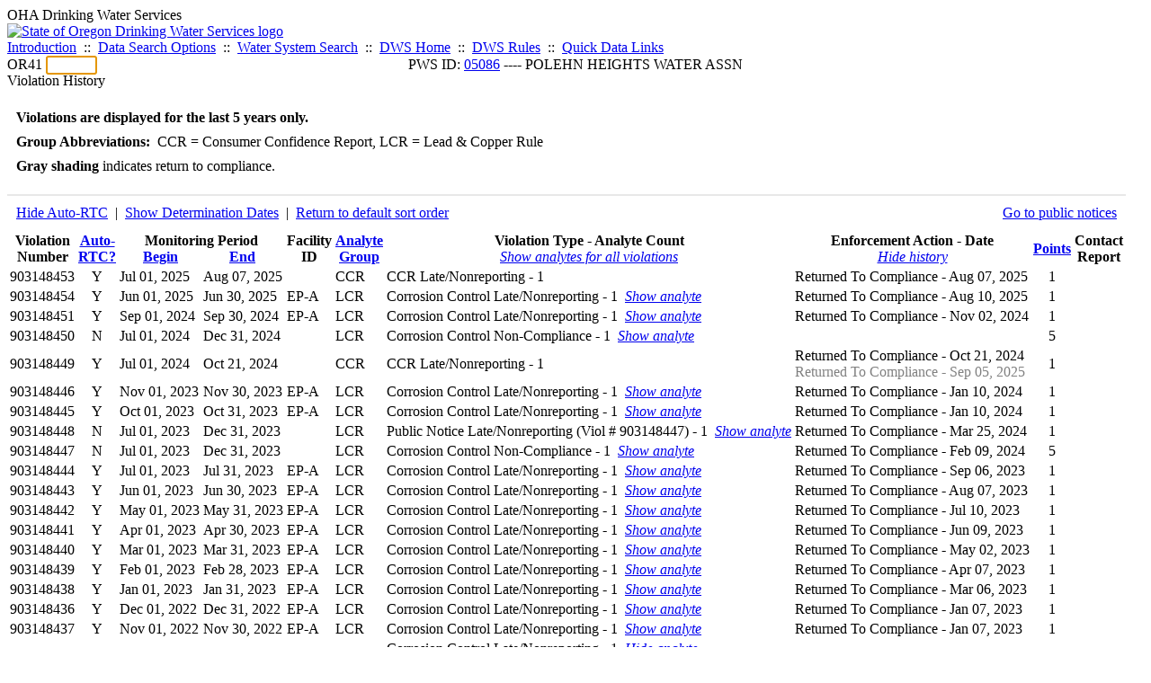

--- FILE ---
content_type: text/html; charset=UTF-8
request_url: https://yourwater.oregon.gov/violsum.php?pwsno=05086&sortby=begin&showenf=1&showan=19
body_size: 5922
content:
<!DOCTYPE html><html>
	<head>
	<title>05086 Violation History | Data Online | Oregon Drinking Water Services
	</title>

	<meta name='description' Content= 'Oregon Drinking Water Services Data Query Page' >
	<meta name='keywords' Content= 'Oregon Health Authority, Public Health Division, Environmental Public Health, DWS, Drinking Water Services, DWP, Drinking Water Program' ><link rel='preconnect' href='https://rsms.me/'>
	<link rel='stylesheet' href='https://rsms.me/inter/inter.css'><link rel='stylesheet' href='https://yourwater.oregon.gov/newfiles/stylesnew.css'>
	<link rel='stylesheet' href='https://yourwater.oregon.gov/newfiles/shared.css?v=1209'>	

</head><BODY >
	<a name='top'></a><div class='noscreen title'>OHA Drinking Water Services</div>
		<div class='banner noprint'>
			<div class='bannerhead'>
				<a href='http://public.health.oregon.gov/HealthyEnvironments/DrinkingWater/'>
					<img src='https://yourwater.oregon.gov/images/dwphead.png?v=aug2024' alt='State of Oregon Drinking Water Services logo'>
				</a>
			</div><div class='topnav'><a href='https://yourwater.oregon.gov/index.php'>Introduction</a>&nbsp; ::&nbsp; 
					<a href='https://yourwater.oregon.gov/search.php'>Data Search Options</a>&nbsp; ::&nbsp; 
					<a href='https://yourwater.oregon.gov/wssearch.php' title='Find a water system by PWS ID, name, or location'>Water System Search</a>&nbsp; ::&nbsp; 
					<a href='https://www.oregon.gov/oha/ph/HealthyEnvironments/DrinkingWater/' target='_blank' title='Drinking Water Services Home'>DWS Home</a>&nbsp; ::&nbsp; 
					<a href='https://www.oregon.gov/oha/ph/HealthyEnvironments/DrinkingWater/Rules/Pages/rules.aspx#oars' target='_blank' title='Drinking Water Rules'>DWS Rules</a>&nbsp; ::&nbsp; <a href='#footer'>Quick Data Links</a></div></div><div class='bannerwidth'><div class='changepws'>
				<form method=GET class='noprint'>
					OR41 <input class='changepws' type='text' size=5 name='pwsno' autofocus>
				</form>
			</div><div class='title' style='text-align:center;margin-top:-20px;'>PWS ID: <a href=https://yourwater.oregon.gov/inventory.php?pwsno=05086>05086</a> ---- POLEHN HEIGHTS WATER ASSN</div>
	</div>
	<div class='titlebig bannerwidth'>Violation History</div><br>
<div class='bannerwidth' style='padding-left:10px;line-height:170%;'>
	<b>Violations are displayed for the last 5 years only.</b><br>
	<b>Group Abbreviations:</b>&nbsp; CCR&nbsp;=&nbsp;Consumer Confidence Report, LCR&nbsp;=&nbsp;Lead & Copper Rule<br><span class='shade-gray'  style='font-weight:bold;padding:3px 0px;'>Gray shading</span> indicates return to compliance.&nbsp; 
</div>
<br><table class='new'>
<caption style='padding:10px;border-top:2px solid #E8E8E8;'>
	<div style='float:left;'><a href='/violsum.php?pwsno=05086&sortby=begin&showautortc=0&showenf=1&showan=19#19'>Hide Auto-RTC</a>&nbsp; |&nbsp; <a href='/violsum.php?pwsno=05086&sortby=begin&showdeterm=1&showenf=1&showan=19#19'>Show Determination Dates</a>&nbsp; |&nbsp; <a href='/violsum.php?pwsno=05086&showenf=1'>Return to default sort order</a></div>
	<div style='float:right;'><a href='pubnote.php?pwsno=05086'>Go to public notices</a>
	</div>
	<div style='clear:both;'>
</caption><thead>
	<tr>
		<th>Violation<br>Number</th><th style='text-align:center;'><a href='/violsum.php?pwsno=05086&sortby=autortc&showenf=1'>Auto-<br>RTC?</a></th><th colspan=2>Monitoring Period<br>
			<div style='float:left;width:50%;'>
				<a href='/violsum.php?pwsno=05086&sortby=begin&showenf=1'>Begin</a> 
			</div>
			<a href='/violsum.php?pwsno=05086&sortby=end&showenf=1'>End</a>
		</th><th>Facility<br>ID</th>
		<th><a href='/violsum.php?pwsno=05086&sortby=group&showenf=1'>Analyte<br>Group</a></th>

		<th>Violation Type - Analyte Count<br>
			<span style='font-weight:normal;'><a href='/violsum.php?pwsno=05086&sortby=begin&showenf=1&showan=-1'><i>Show analytes for all violations</i></a></span>
		</th>

		<th nowrap>Enforcement Action - Date<br>
			<span style='font-weight:normal;'><a href='/violsum.php?pwsno=05086&sortby=begin&showan=19#19'><i>Hide history</i></a></span>
		</th>

		<th align=center><a href='/violsum.php?pwsno=05086&sortby=points&showenf=1'>Points</a></th>
		<th>Contact<br>Report</th>
	</tr>
</thead>
<tbody><tr class='shade-gray'><td nowrap>903148453</td><td style='text-align:center;' nowrap>Y</td><td nowrap>Jul 01, 2025</td>
			<td nowrap style='min-width:80px;'>Aug 07, 2025</td><td nowrap></td>
			<td nowrap>CCR</td>
			<td nowrap>CCR Late/Nonreporting - 1</td>
			
			<td nowrap><div style=''>Returned To Compliance - Aug 07, 2025</div></td>
			
			<td align=center nowrap>1</td>

			<td></td>

		</tr><tr class='shade-gray'><td nowrap>903148454</td><td style='text-align:center;' nowrap>Y</td><td nowrap>Jun 01, 2025</td>
			<td nowrap style='min-width:80px;'>Jun 30, 2025</td><td nowrap>EP-A</td>
			<td nowrap>LCR</td>
			<td nowrap>Corrosion Control Late/Nonreporting - 1&nbsp;&nbsp;<a href='/violsum.php?pwsno=05086&sortby=begin&showenf=1&showan=2'><i>Show analyte</i></a></td>
			
			<td nowrap><div style=''>Returned To Compliance - Aug 10, 2025</div></td>
			
			<td align=center nowrap>1</td>

			<td></td>

		</tr><tr class='shade-gray'><td nowrap>903148451</td><td style='text-align:center;' nowrap>Y</td><td nowrap>Sep 01, 2024</td>
			<td nowrap style='min-width:80px;'>Sep 30, 2024</td><td nowrap>EP-A</td>
			<td nowrap>LCR</td>
			<td nowrap>Corrosion Control Late/Nonreporting - 1&nbsp;&nbsp;<a href='/violsum.php?pwsno=05086&sortby=begin&showenf=1&showan=3'><i>Show analyte</i></a></td>
			
			<td nowrap><div style=''>Returned To Compliance - Nov 02, 2024</div></td>
			
			<td align=center nowrap>1</td>

			<td></td>

		</tr><tr ><td nowrap>903148450</td><td style='text-align:center;' nowrap>N</td><td nowrap>Jul 01, 2024</td>
			<td nowrap style='min-width:80px;'>Dec 31, 2024</td><td nowrap></td>
			<td nowrap>LCR</td>
			<td nowrap>Corrosion Control Non-Compliance - 1&nbsp;&nbsp;<a href='/violsum.php?pwsno=05086&sortby=begin&showenf=1&showan=4'><i>Show analyte</i></a></td>
			
			<td nowrap></td>
			
			<td align=center nowrap>5</td>

			<td></td>

		</tr><tr class='shade-gray'><td nowrap>903148449</td><td style='text-align:center;' nowrap>Y</td><td nowrap>Jul 01, 2024</td>
			<td nowrap style='min-width:80px;'>Oct 21, 2024</td><td nowrap></td>
			<td nowrap>CCR</td>
			<td nowrap>CCR Late/Nonreporting - 1</td>
			
			<td nowrap><div style=''>Returned To Compliance - Oct 21, 2024</div><div style='color:gray;'>Returned To Compliance - Sep 05, 2025</div></td>
			
			<td align=center nowrap>1</td>

			<td></td>

		</tr><tr class='shade-gray'><td nowrap>903148446</td><td style='text-align:center;' nowrap>Y</td><td nowrap>Nov 01, 2023</td>
			<td nowrap style='min-width:80px;'>Nov 30, 2023</td><td nowrap>EP-A</td>
			<td nowrap>LCR</td>
			<td nowrap>Corrosion Control Late/Nonreporting - 1&nbsp;&nbsp;<a href='/violsum.php?pwsno=05086&sortby=begin&showenf=1&showan=6'><i>Show analyte</i></a></td>
			
			<td nowrap><div style=''>Returned To Compliance - Jan 10, 2024</div></td>
			
			<td align=center nowrap>1</td>

			<td></td>

		</tr><tr class='shade-gray'><td nowrap>903148445</td><td style='text-align:center;' nowrap>Y</td><td nowrap>Oct 01, 2023</td>
			<td nowrap style='min-width:80px;'>Oct 31, 2023</td><td nowrap>EP-A</td>
			<td nowrap>LCR</td>
			<td nowrap>Corrosion Control Late/Nonreporting - 1&nbsp;&nbsp;<a href='/violsum.php?pwsno=05086&sortby=begin&showenf=1&showan=7'><i>Show analyte</i></a></td>
			
			<td nowrap><div style=''>Returned To Compliance - Jan 10, 2024</div></td>
			
			<td align=center nowrap>1</td>

			<td></td>

		</tr><tr class='shade-gray'><td nowrap>903148448</td><td style='text-align:center;' nowrap>N</td><td nowrap>Jul 01, 2023</td>
			<td nowrap style='min-width:80px;'>Dec 31, 2023</td><td nowrap></td>
			<td nowrap>LCR</td>
			<td nowrap>Public Notice Late/Nonreporting (Viol # 903148447) - 1&nbsp;&nbsp;<a href='/violsum.php?pwsno=05086&sortby=begin&showenf=1&showan=8'><i>Show analyte</i></a></td>
			
			<td nowrap><div style=''>Returned To Compliance - Mar 25, 2024</div></td>
			
			<td align=center nowrap>1</td>

			<td></td>

		</tr><tr class='shade-gray'><td nowrap>903148447</td><td style='text-align:center;' nowrap>N</td><td nowrap>Jul 01, 2023</td>
			<td nowrap style='min-width:80px;'>Dec 31, 2023</td><td nowrap></td>
			<td nowrap>LCR</td>
			<td nowrap>Corrosion Control Non-Compliance - 1&nbsp;&nbsp;<a href='/violsum.php?pwsno=05086&sortby=begin&showenf=1&showan=9'><i>Show analyte</i></a></td>
			
			<td nowrap><div style=''>Returned To Compliance - Feb 09, 2024</div></td>
			
			<td align=center nowrap>5</td>

			<td></td>

		</tr><tr class='shade-gray'><td nowrap>903148444</td><td style='text-align:center;' nowrap>Y</td><td nowrap>Jul 01, 2023</td>
			<td nowrap style='min-width:80px;'>Jul 31, 2023</td><td nowrap>EP-A</td>
			<td nowrap>LCR</td>
			<td nowrap>Corrosion Control Late/Nonreporting - 1&nbsp;&nbsp;<a href='/violsum.php?pwsno=05086&sortby=begin&showenf=1&showan=10'><i>Show analyte</i></a></td>
			
			<td nowrap><div style=''>Returned To Compliance - Sep 06, 2023</div></td>
			
			<td align=center nowrap>1</td>

			<td></td>

		</tr><tr class='shade-gray'><td nowrap>903148443</td><td style='text-align:center;' nowrap>Y</td><td nowrap>Jun 01, 2023</td>
			<td nowrap style='min-width:80px;'>Jun 30, 2023</td><td nowrap>EP-A</td>
			<td nowrap>LCR</td>
			<td nowrap>Corrosion Control Late/Nonreporting - 1&nbsp;&nbsp;<a href='/violsum.php?pwsno=05086&sortby=begin&showenf=1&showan=11'><i>Show analyte</i></a></td>
			
			<td nowrap><div style=''>Returned To Compliance - Aug 07, 2023</div></td>
			
			<td align=center nowrap>1</td>

			<td></td>

		</tr><tr class='shade-gray'><td nowrap>903148442</td><td style='text-align:center;' nowrap>Y</td><td nowrap>May 01, 2023</td>
			<td nowrap style='min-width:80px;'>May 31, 2023</td><td nowrap>EP-A</td>
			<td nowrap>LCR</td>
			<td nowrap>Corrosion Control Late/Nonreporting - 1&nbsp;&nbsp;<a href='/violsum.php?pwsno=05086&sortby=begin&showenf=1&showan=12#12'><i>Show analyte</i></a></td>
			
			<td nowrap><div style=''>Returned To Compliance - Jul 10, 2023</div></td>
			
			<td align=center nowrap>1</td>

			<td></td>

		</tr><tr class='shade-gray'><td nowrap>903148441</td><td style='text-align:center;' nowrap>Y</td><td nowrap>Apr 01, 2023</td>
			<td nowrap style='min-width:80px;'>Apr 30, 2023</td><td nowrap>EP-A</td>
			<td nowrap>LCR</td>
			<td nowrap>Corrosion Control Late/Nonreporting - 1&nbsp;&nbsp;<a href='/violsum.php?pwsno=05086&sortby=begin&showenf=1&showan=13#13'><i>Show analyte</i></a></td>
			
			<td nowrap><div style=''>Returned To Compliance - Jun 09, 2023</div></td>
			
			<td align=center nowrap>1</td>

			<td></td>

		</tr><tr class='shade-gray'><td nowrap>903148440</td><td style='text-align:center;' nowrap>Y</td><td nowrap>Mar 01, 2023</td>
			<td nowrap style='min-width:80px;'>Mar 31, 2023</td><td nowrap>EP-A</td>
			<td nowrap>LCR</td>
			<td nowrap>Corrosion Control Late/Nonreporting - 1&nbsp;&nbsp;<a href='/violsum.php?pwsno=05086&sortby=begin&showenf=1&showan=14#14'><i>Show analyte</i></a></td>
			
			<td nowrap><div style=''>Returned To Compliance - May 02, 2023</div></td>
			
			<td align=center nowrap>1<a name='19'></a></td>

			<td></td>

		</tr><tr class='shade-gray'><td nowrap>903148439</td><td style='text-align:center;' nowrap>Y</td><td nowrap>Feb 01, 2023</td>
			<td nowrap style='min-width:80px;'>Feb 28, 2023</td><td nowrap>EP-A</td>
			<td nowrap>LCR</td>
			<td nowrap>Corrosion Control Late/Nonreporting - 1&nbsp;&nbsp;<a href='/violsum.php?pwsno=05086&sortby=begin&showenf=1&showan=15#15'><i>Show analyte</i></a></td>
			
			<td nowrap><div style=''>Returned To Compliance - Apr 07, 2023</div></td>
			
			<td align=center nowrap>1</td>

			<td></td>

		</tr><tr class='shade-gray'><td nowrap>903148438</td><td style='text-align:center;' nowrap>Y</td><td nowrap>Jan 01, 2023</td>
			<td nowrap style='min-width:80px;'>Jan 31, 2023</td><td nowrap>EP-A</td>
			<td nowrap>LCR</td>
			<td nowrap>Corrosion Control Late/Nonreporting - 1&nbsp;&nbsp;<a href='/violsum.php?pwsno=05086&sortby=begin&showenf=1&showan=16#16'><i>Show analyte</i></a></td>
			
			<td nowrap><div style=''>Returned To Compliance - Mar 06, 2023</div></td>
			
			<td align=center nowrap>1</td>

			<td></td>

		</tr><tr class='shade-gray'><td nowrap>903148436</td><td style='text-align:center;' nowrap>Y</td><td nowrap>Dec 01, 2022</td>
			<td nowrap style='min-width:80px;'>Dec 31, 2022</td><td nowrap>EP-A</td>
			<td nowrap>LCR</td>
			<td nowrap>Corrosion Control Late/Nonreporting - 1&nbsp;&nbsp;<a href='/violsum.php?pwsno=05086&sortby=begin&showenf=1&showan=17#17'><i>Show analyte</i></a></td>
			
			<td nowrap><div style=''>Returned To Compliance - Jan 07, 2023</div></td>
			
			<td align=center nowrap>1</td>

			<td></td>

		</tr><tr class='shade-gray'><td nowrap>903148437</td><td style='text-align:center;' nowrap>Y</td><td nowrap>Nov 01, 2022</td>
			<td nowrap style='min-width:80px;'>Nov 30, 2022</td><td nowrap>EP-A</td>
			<td nowrap>LCR</td>
			<td nowrap>Corrosion Control Late/Nonreporting - 1&nbsp;&nbsp;<a href='/violsum.php?pwsno=05086&sortby=begin&showenf=1&showan=18#18'><i>Show analyte</i></a></td>
			
			<td nowrap><div style=''>Returned To Compliance - Jan 07, 2023</div></td>
			
			<td align=center nowrap>1</td>

			<td></td>

		</tr><tr class='shade-gray'><td nowrap>903148435</td><td style='text-align:center;' nowrap>Y</td><td nowrap>Oct 01, 2022</td>
			<td nowrap style='min-width:80px;'>Oct 31, 2022</td><td nowrap>EP-A</td>
			<td nowrap>LCR</td>
			<td nowrap>Corrosion Control Late/Nonreporting - 1&nbsp;&nbsp;<a href='/violsum.php?pwsno=05086&sortby=begin&showenf=1'><i>Hide analyte</i></a><div style='padding-left:20px;'><span style='color:gray;'>LEAD & COPPER RULE                      </span><br></td>
			
			<td nowrap><div style=''>Returned To Compliance - Dec 08, 2022</div></td>
			
			<td align=center nowrap>1</td>

			<td></td>

		</tr><tr class='shade-gray'><td nowrap>903148434</td><td style='text-align:center;' nowrap>Y</td><td nowrap>Sep 01, 2022</td>
			<td nowrap style='min-width:80px;'>Sep 30, 2022</td><td nowrap>EP-A</td>
			<td nowrap>LCR</td>
			<td nowrap>Corrosion Control Late/Nonreporting - 1&nbsp;&nbsp;<a href='/violsum.php?pwsno=05086&sortby=begin&showenf=1&showan=20#20'><i>Show analyte</i></a></td>
			
			<td nowrap><div style=''>Returned To Compliance - Nov 10, 2022</div></td>
			
			<td align=center nowrap>1</td>

			<td></td>

		</tr><tr class='shade-gray'><td nowrap>903148433</td><td style='text-align:center;' nowrap>Y</td><td nowrap>Mar 01, 2022</td>
			<td nowrap style='min-width:80px;'>Mar 31, 2022</td><td nowrap>EP-A</td>
			<td nowrap>LCR</td>
			<td nowrap>Corrosion Control Late/Nonreporting - 1&nbsp;&nbsp;<a href='/violsum.php?pwsno=05086&sortby=begin&showenf=1&showan=21#21'><i>Show analyte</i></a></td>
			
			<td nowrap><div style=''>Returned To Compliance - May 07, 2022</div></td>
			
			<td align=center nowrap>1</td>

			<td></td>

		</tr><tr class='shade-gray'><td nowrap>903148432</td><td style='text-align:center;' nowrap>Y</td><td nowrap>Jan 01, 2022</td>
			<td nowrap style='min-width:80px;'>Jan 31, 2022</td><td nowrap>EP-A</td>
			<td nowrap>LCR</td>
			<td nowrap>Corrosion Control Late/Nonreporting - 1&nbsp;&nbsp;<a href='/violsum.php?pwsno=05086&sortby=begin&showenf=1&showan=22#22'><i>Show analyte</i></a></td>
			
			<td nowrap><div style=''>Returned To Compliance - Mar 07, 2022</div></td>
			
			<td align=center nowrap>1</td>

			<td></td>

		</tr><tr class='shade-gray'><td nowrap>903148431</td><td style='text-align:center;' nowrap>Y</td><td nowrap>Jun 01, 2021</td>
			<td nowrap style='min-width:80px;'>Jun 30, 2021</td><td nowrap>EP-A</td>
			<td nowrap>LCR</td>
			<td nowrap>Corrosion Control Late/Nonreporting - 1&nbsp;&nbsp;<a href='/violsum.php?pwsno=05086&sortby=begin&showenf=1&showan=23#23'><i>Show analyte</i></a></td>
			
			<td nowrap><div style=''>Returned To Compliance - Aug 03, 2021</div></td>
			
			<td align=center nowrap>1</td>

			<td></td>

		</tr></tbody>
<tfoot><tr>
		<td style='vertical-align:top;border-bottom:2px solid #E8E8E8; padding-top:10px;padding-bottom:10px;line-height:150%;' colspan=6><b>SYSTEM SCORE SUMMARY</b><br>
		<a href='sscore_info.php'>Learn about system scores</a></td><td style='text-align:right;vertical-align:top;border-bottom:2px solid #E8E8E8; padding-top:10px;padding-bottom:10px;line-height:150%;' colspan=2>Unaddressed Points:<br>
			Number of years the oldest violation has been unaddressed (<i>n</i>):<br>
			<b>System Score:</b><br>
			Points under formal enforcement:<br>
			Points RTC'd:
		</td>
		<td style='text-align:center;vertical-align:top;border-bottom:2px solid #E8E8E8; padding-top:10px;padding-bottom:10px;line-height:150%;'>5<br>
			1<br><span style='font-weight:bold;'>6</span><br>
			0<br>
			26		
		</td><td style='vertical-align:top;border-bottom:2px solid #E8E8E8; padding-top:10px;padding-bottom:10px;line-height:150%;'></td>
	</tr>
</tfoot>
</table>
<br>
<div style='padding:10px 0px 0px 10px;'>
	Violation history was last updated on 1/19/2026, 10 hours ago.<br>
	<br>
	For questions regarding these violations contact either:<br>
	<ul><li style='padding-bottom:5px;'>CLACKAMAS COUNTY ---- Joel Ferguson/Julie Hamilton/Kim Holtman ---- (503) 742-5367,(971) 334-0593</li><li style='padding-bottom:5px;'>DWS Compliance Specialist ---- Chuck Michael ---- 503-894-2919 or <a href='mailto:CHARLES.E.MICHAEL@oha.oregon.gov'>CHARLES.E.MICHAEL@oha.oregon.gov</a>.</li></ul>
</div><br>
<a name='footer'></a>
<div class='bannerwidth noprint'><hr>
		<div style='padding-bottom:10px;'>
			More information for this water system: <span style='float:right;color:lightgray;font-size:80%;'>
					<i>SDWIS ID 3659</i>
				</span></div>

		<div class='footinc'>
			<a href='inventory.php?pwsno=05086'>System Info</a>&nbsp; ::&nbsp; 
			<a href='complianceletter.php?pwsno=05086'>Report for Lenders</a>&nbsp; ::&nbsp; 
			<a href='alerts.php?pwsno=05086'>Alerts</a>&nbsp; ::&nbsp; 
			<a href='violsum.php?pwsno=05086'>Violations</a>&nbsp; ::&nbsp; 
			<a href='enforce.php?pwsno=05086'>Compliance & Enforcement</a>&nbsp; ::&nbsp; 
			<a href='cr-pws.php?pwsno=05086'>Contacts & Advisories</a>&nbsp; ::&nbsp; 
			<a href='sitevisits.php?pwsno=05086'>Site Visits</a>&nbsp; ::&nbsp; 
			<a href='pubnote.php?pwsno=05086'>Public Notice</a>
			<br>

			<a href='colistats.php?pwsno=05086'>Coliform Summary</a>&nbsp; ::&nbsp; 
			<a href='dcoliform.php?pwsno=05086'>Coliform Results</a>&nbsp; ::&nbsp; 
			<a href='schedulescoliform.php?pwsno=05086'>Coliform Schedules</a>&nbsp; ::&nbsp; 
			<a href='lt2.php?pwsno=05086' title='LT2 Schedules and Sample Results'>LT2</a>&nbsp; ::&nbsp; 
			<a href='gwudi.php?pwsno=05086'>GW/GWUDI Source Details</a>&nbsp; ::&nbsp; 
			<a href='planreview.php?pwsno=05086'>Plan Review</a>&nbsp; ::&nbsp; 
			<a href='wsfee.php?pwsno=05086'>Annual Fee</a>
			<br>

			<a href='chemsum.php?pwsno=05086'>Chemical Summary</a>&nbsp; ::&nbsp; 
			<a href='chems.php?pwsno=05086'>Chemical Results</a>&nbsp; ::&nbsp; 
			<a href='schedule_status.php?pwsno=05086' title='This page may take a few minutes to load.'>Chemical Schedules</a>&nbsp; ::&nbsp; 
			<a href='scheduleschems.php?pwsno=05086'>Chemical Schedule Summary</a>&nbsp; ::&nbsp; 
			<a href='averages.php?pwsno=05086' title='Arsenic Running Annual Averages'>Arsenic RAA</a>&nbsp; ::&nbsp; 
			<a href='cyano.php?pwsno=05086' title='Cyanotoxin Sample Results'>Cyanotoxins</a>
			<br>

			<a href='leadcopper.php?pwsno=05086'>Lead & Copper</a>&nbsp; ::&nbsp; 
			<a href='dbpsites.php?pwsno=05086'>DBP Sample Sites</a>&nbsp; ::&nbsp; 
			<a href='fanls.php?pwsno=05086' title='Facility Analyte Levels'>FANLs</a>&nbsp; ::&nbsp; 
			<a href='mrdl.php?pwsno=05086' title='Maximum Residual Disinfectant Level'>MRDL</a>&nbsp; ::&nbsp; 
			<a href='chlorine_summaries.php?pwsno=05086'>GWR 4-Log</a>&nbsp; ::&nbsp; 
			<a href='turbidity.php?pwsno=05086'>Turbidity</a>&nbsp; ::&nbsp; 
			<a href='surface.php?pwsno=05086' title='Surface Water Treatment Rule'>SWTR</a>&nbsp; ::&nbsp; 
			<a href='averageslraa.php?pwsno=05086' title='Locational Running Annual Averages'>LRAA</a>&nbsp; ::&nbsp; 
			<a href='dwsp.php?pwsno=05086'>DW Source Protection</a>
			<br><div style='text-align:center;padding-top:4px;'>
				<a href='chems.php?pwsno=05086' style='text-decoration:none;color:#151515;' title='Go to the chemical results page for this water system'>
					<span style='padding:4px;color:#151515;background-color:#fafafa; border:1px solid lightgray; border-radius:3px;text-decoration:none;'>
						<b>PFAS data</b> are now located on the <b>Chemical Results</b> page.
					</span>
				</a>
			</div></div><hr align=left>
	<div style='padding-bottom:10px;'>
		Information for all water systems:
	</div>
	<div class='footinc'>
		<a href='inventorylist.php'>Water System Inventory</a>&nbsp; ::&nbsp; 
			<a href='wss.php'>Water System Surveys</a>&nbsp; ::&nbsp; 
			<a href='osp.php'>Outstanding Performers</a>&nbsp; ::&nbsp; 
			<a href='wtpinsp.php'>Treatment Plant Inspections</a>&nbsp; ::&nbsp; 
			<a href='treatment.php'>Treatment</a>&nbsp; ::&nbsp; 
			<a href='plancounty.php'>Plan Reviews</a>
		<br>
			<a href='alertscounty.php'>Alerts</a>&nbsp; ::&nbsp; 
			<a href='violcounty.php'>Violations</a>&nbsp; ::&nbsp; 
			<A href='compliance.php'>Compliance & Enforcement</a>&nbsp; ::&nbsp; 
			<A href='sigdefs.php'>Deficiencies</a>&nbsp; ::&nbsp; 
			<a href='sscore.php'>System Scores</a>&nbsp; ::&nbsp; 
			<a href='exceedance.php'>Exceedances</a>&nbsp; ::&nbsp; 
			<a href='pncounty.php'>Public Notices</a>&nbsp; ::&nbsp; 
			<a href='servicelines.php'>Service Lines</a>
		<br>
			<a href='advisories.php'>Water Advisories</a>&nbsp; ::&nbsp; 
			<a href='cr-all.php'>Contact Reports</a>&nbsp; ::&nbsp; 
			<a href='cyanocounty.php'>Cyanotoxins</a>&nbsp; ::&nbsp; 
			<a href='pfascounty.php'>PFAS</a>&nbsp; ::&nbsp; 
			<a href='wildfirevocs.php'>Post-wildfire VOCs</a>&nbsp; ::&nbsp; 
			<a href='fluoride.php'>Fluoride</a>&nbsp; ::&nbsp; 
			<a href='cert.php'>Certification List</a>&nbsp; ::&nbsp; 
			<a href='dwsp-all.php'>DW Source Protection</a>
		<br></div>
	<hr>
	Main menu:
	<div class='footinc' style='display:inline-block;'>
	<a href='https://yourwater.oregon.gov/index.php'>Introduction</a>&nbsp; ::&nbsp; 
					<a href='https://yourwater.oregon.gov/search.php'>Data Search Options</a>&nbsp; ::&nbsp; 
					<a href='https://yourwater.oregon.gov/wssearch.php' title='Find a water system by PWS ID, name, or location'>Water System Search</a>&nbsp; ::&nbsp; 
					<a href='https://www.oregon.gov/oha/ph/HealthyEnvironments/DrinkingWater/' target='_blank' title='Drinking Water Services Home'>DWS Home</a>&nbsp; ::&nbsp; 
					<a href='https://www.oregon.gov/oha/ph/HealthyEnvironments/DrinkingWater/Rules/Pages/rules.aspx#oars' target='_blank' title='Drinking Water Rules'>DWS Rules</a></div>
	<hr><div style='padding:10px 0px;'>Need help? <a href='mailto:Info.DrinkingWater@odhsoha.oregon.gov?subject=Data Online - PWS 05086 - Violation History'>Email Drinking Water Services</a> for assistance.<span style='float:right;'><a href='/webforms' target='_blank' class='btntag'>Staff/Partner Login</a></span>
		<br>
	</div>

</div>	<script async src="https://www.googletagmanager.com/gtag/js?id=G-1RVQ25KTSK"></script>
	<script>
		var thisurl = window.location.href;
		var accstring="";
		if(thisurl.toLowerCase().includes("feetype=acc")) {
			var accstring="?feetype=acc";
		}

		window.dataLayer = window.dataLayer || [];
		function gtag(){dataLayer.push(arguments);}
		gtag('js', new Date());

		gtag('config', 'G-1RVQ25KTSK', {
		'page_location': location.protocol + '//' + location.host + location.pathname + accstring,
		});
	</script>
	</BODY>
</HTML>